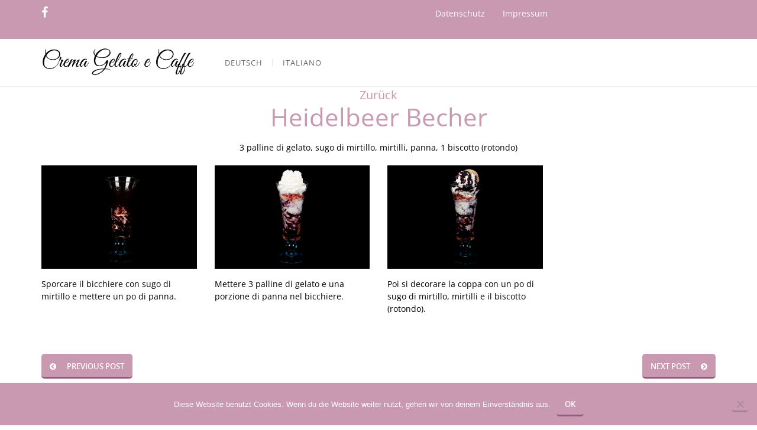

--- FILE ---
content_type: text/html; charset=UTF-8
request_url: https://cremagelatoecaffe.de/rezepte/heidelbeer-becher-2/
body_size: 21115
content:
<!DOCTYPE html>
<html lang="it-IT">
<head>
	<meta content="IE=edge,chrome=1" http-equiv="X-UA-Compatible">
	<meta http-equiv="Content-Type" content="text/html; charset=utf-8"/>
    <meta name="viewport" content="width=device-width, initial-scale=1.0, minimum-scale=1">
		<style>h3,h4 {letter-spacing:0}</style>	<style type="text/css">
    /* =========================================================
        Reset Body
    ========================================================= */
    body.csbody {
        color: #888;
        font-size: 14px;
    }
    #header-top .shopping_cart_dropdown,
    #header-top .shopping_cart_dropdown a {
        color: #888 !important;
    }
            .csbody:not(.home) #primary {
            padding: 0px 0px 0px 0px;
        }
            .csbody a {
        color: #c899b1;
    }
    .csbody a:hover, .csbody a:focus {
        color: #915d78;
    }
    .csbody a.read-more-link, .csbody th a {
        color: #915d78;
    }
    .csbody a.read-more-link:hover, .csbody th a:hover {
        color: #c899b1 !important;
    }
    .color-primary,
    .fc-toolbar .fc-left button:hover,
    .fc-toolbar .fc-right button:hover {
        color: #c899b1;
    }
    .cs-introlist .cs-introlist-image:hover .cs-introlist-title h3, .widget-cart-sidebar .cms-close {
        background: #c899b1;
    }
    /* =========================================================
        End Reset Body
    ========================================================= */
    /* =========================================================
        Start Typo
    ========================================================= */
    body h1 {
       font-size: 96px;
       color: #c899b1;
    }
    body h2 {
       font-size: 32px;
       color: #333333;
    }
    body h3  {
        font-size: 20px;
        color: #333333;
    }
    body h4 {
       font-size: 18px;
       color: #333333;
    }
    body h5 {
       font-size: 12px;
       color: #333333;
    }
    body h6 {
       font-size: 11px;
       color: #333333;
    }
    .page-title{
        color: #fff;
        font-size: 68px;
    }
    .page-title-style .page-title {
        color: ;
    }
    .cs-breadcrumbs, .cs-breadcrumbs a {
        color: #ffffff !important;
    }
    .page-title-style .cs-breadcrumbs, .page-title-style .cs-breadcrumbs a {
        color:  !important;
    }
    .cs-breadcrumbs a:hover, a.woocommerce-product-title:hover {
        color: #c899b1; !important;
    }
    .title-unblemished h3:before {
        background: #333333;
    }
    /* =========================================================
        End Typo
    ========================================================= */
    /* =========================================================
        Start Header
    ========================================================= */
    /* Header Color Option */
    #header-top {
        background: #c899b1 !important;
        color: #fff !important;
    }
    #header-top a {
        color: #fff !important;
    }
    #header-top a:hover {
        color: #fff !important;
    }
    #header-sticky, #sticky-nav-wrap .main-menu > li.menu-item-has-children > a:after {
        background-color: rgba(255, 255, 255, 1);
    }
    .sticky-header.fixed .cshero-logo img,
    .csbody #cs-header-custom-bottom.fixed-top .cs-logo img {
        height: 35px !important;
    }
    /*** Logo ***/
    .header-wrapper .logo a {
        padding: 15px 0;
    }
    #cshero-header .logo a img {
        max-height: 50px;
    }
    .menu-pages .menu > ul > li > a {
        line-height: 80px;
    }
    #cs-header-custom-bottom {
        height: 80px;
    }
    /*** End logo ***/
    /*** Start Main Menu ***/

        .main-menu > li:not(.menu-item-has-children):hover > a:before,
    .menu-pages .menu > ul > li:hover > a:before,
    .main-menu > li.current-menu-item > a:before,
    .main-menu > li.current-menu-parent > a:before,
    .main-menu > li.current_page_item > a:before,
    .main-menu > li.current-menu-ancestor > a:before
     {
        border-color: transparent transparent #c899b1;
        bottom: 21px;
    }
    .main-menu > li.menu-item-has-children:hover > a:before {
        border-color: #c899b1 transparent transparent;
        bottom: 21px;
    }
    .main-menu > li:not(.menu-item-has-children):hover > a:after,
    .menu-pages .menu > ul > li >:hover a:after,
    .main-menu > li.current-menu-item > a:after,
    .main-menu > li.current-menu-parent > a:after,
    .main-menu > li.current_page_item > a:after,
    .main-menu > li.current-menu-ancestor > a:after {
        background: #c899b1;
        bottom: 19px;
    }
    .main-menu > li.current-menu-item.menu-item-has-children > a:after,
    .main-menu > li.current-menu-parent.menu-item-has-children > a:after {
        background: #c899b1 !important;
        bottom: 19px;
    }
            #sticky-nav-wrap .main-menu > li:not(.menu-item-has-children):hover > a:before,
    #sticky-nav-wrap .main-menu > li.current-menu-item > a:before,
    #sticky-nav-wrap .main-menu > li.current-menu-parent > a:before,
    #sticky-nav-wrap .main-menu > li.current-menu-ancestor > a:before,
    #sticky-nav-wrap .main-menu > li.current_page_item > a:before,
    #cs-header-custom-bottom.fixed-top .main-menu > li:not(.menu-item-has-children):hover > a:before,
    #cs-header-custom-bottom.fixed-top .main-menu > li.current-menu-item > a:before,
    #cs-header-custom-bottom.fixed-top .main-menu > li.current-menu-parent > a:before,
    #cs-header-custom-bottom.fixed-top .main-menu > li.current_page_item > a:before,
    #cs-header-custom-bottom.fixed-top .main-menu > li.current-menu-ancestor > a:before {
        border-color: transparent transparent #c899b1;
        bottom: 8.5px;
    }
    #sticky-nav-wrap .main-menu > li.menu-item-has-children:hover > a:before,
    #cs-header-custom-bottom.fixed-top .main-menu > li.menu-item-has-children:hover > a:before {
        border-color: #c899b1 transparent transparent;
        bottom: 8.5px;
    }
    #sticky-nav-wrap .main-menu > li:not(.menu-item-has-children):hover > a:after,
    #sticky-nav-wrap .main-menu > li.current-menu-item > a:after,
    #sticky-nav-wrap .main-menu > li.current-menu-parent > a:after,
    #sticky-nav-wrap .main-menu > li.current-menu-ancestor > a:after,
    #sticky-nav-wrap .main-menu > li.current_page_item > a:after,
    #cs-header-custom-bottom.fixed-top .main-menu > li:not(.menu-item-has-children):hover > a:after,
    #cs-header-custom-bottom.fixed-top .main-menu > li.current-menu-item > a:after,
    #cs-header-custom-bottom.fixed-top .main-menu > li.current-menu-parent > a:after,
    #cs-header-custom-bottom.fixed-top .main-menu > li.current-menu-ancestor > a:after,
    #cs-header-custom-bottom.fixed-top .main-menu > li.current_page_item > a:after {
        background: #c899b1;
        bottom: 6.5px;
        top: inherit;
    }
            .cshero-menu-dropdown > ul > li > a, .header-btn > a {
        text-transform: uppercase;
    }
        .cshero-menu-dropdown > ul > li > a, .header-btn > a,
    .menu-pages .menu > ul > li > a {
        padding: 0 17px !important;
        font-size: 13px;
        letter-spacing:  !important;
    }
    .cshero-menu-dropdown > ul > li.menu-item-has-children:hover,
    .menu-pages .menu > ul > li.menu-item-has-children:hover {
        background: #f5f5f5;
    }
    .cshero-menu-dropdown > ul > li:after,
    .menu-pages .menu > ul > li > a:after {
        height: 13px;
    }

    .btn-navbar.navbar-toggle i:before {
        font-size: 13px;
    }
    .main-menu-left ul ul li a{
        color: #999 !important;
    }
    .main-menu-left ul ul li a:hover{
        color: #999 !important;
    }
        .cshero-menu-dropdown > ul > li.mega-menu-item > ul > li > ul > li ul {
      border-left: 3px solid #c899b1;
    }
        .main-menu-content, .main-menu > li.menu-item-has-children > a:after,
    .main-menu > li.current_page_item.menu-item-has-children:before,
    .main-menu > li.current-menu-item.menu-item-has-children:before {
        background: #FFFFFF !important;
    }

            ul.main-menu > li > a, #sticky-nav-wrap ul > li > a,
    .menu-pages .menu > ul > li > a,
    .btn-navbar.navbar-toggle i:before, .header-btn > a {
        color: #656565;
    }
    
        .main-menu > li:hover > a,
    .header-btn > a:hover, 
    .menu-pages .menu > ul > li:hover > a,
    .main-menu > li.current-menu-item > a,
    .main-menu > li.current-menu-ancestor > a,
    .main-menu > li.current-menu-parent > a,
    .main-menu > li.current_page_item > a,
    ul.sub-menu > li.current_page_item > a,
    .btn-navbar.navbar-toggle:hover i:before {
        color: #c899b1;
    }
    .main-menu > li.menu-item-has-children > a:hover,
    .menu-pages .menu > ul > li.menu-item-has-children > a:hover,
    .main-menu > li.current-menu-item.menu-item-has-children > a,
    .main-menu > li.current-menu-parent.menu-item-has-children > a,
    .main-menu > li.current_page_item.menu-item-has-children > a {
        border-bottom: none;
    }
    .main-menu > li > a:hover:before,
    .menu-pages .menu > ul > li > a:hover:before,
    .main-menu > li.current-menu-item > a:before,
    .main-menu > li.current-menu-parent > a:before,
    .main-menu > li.current_page_item > a:before {
      border-color: transparent transparent #c899b1;
    }
            .cshero-menu-dropdown > ul > li ul li,
    .cshero-menu-dropdown > ul > li.mega-menu-item > ul {
        background-color: #f5f5f5;
    }
    .cshero-menu-dropdown > ul > li > ul.mega-bg-image,
    .cshero-menu-dropdown > ul > li > ul.mega-bg-image ul {
        background-color: transparent;
    }
            .cshero-menu-dropdown > ul > li > ul li:hover,
    .cshero-menu-dropdown > ul > li.mega-menu-item > ul > li > ul > li ul {
        background-color: #f5f5f5;
    }
    .cshero-menu-dropdown > ul > li > ul.mega-bg-image li:hover {
        /*background-color: transparent;*/
    }
            .cshero-menu-dropdown ul ul li a {
        color: #999;
        font-size: 13px;
    }
            .cshero-menu-dropdown li.nomega-menu-item ul li {
        border-bottom: none;
    }
    .cshero-menu-dropdown li.mega-menu-item ul li {
        /*border-bottom: 1px dashed #eeeeee;*/
        border-bottom: none;
    }
        .cshero-menu-dropdown li.nomega-menu-item ul li a {
        border-bottom: 1px solid #eeeeee;
    }
    .cshero-menu-dropdown > ul > li.mega-menu-item > ul.colimdi > li > a {
        color: #915d78;
    }
    .cshero-menu-dropdown > ul > li ul li a:before {
      border-color: transparent transparent transparent #c899b1;
    }

    /*** End Main Menu ***/
    /*** Start Main Menu Sticky ***/
    .sticky-header-left .main-menu-left ul ul li a{
        color: #999 !important;
    }
    .sticky-header.fixed .cshero-menu-dropdown > ul > li > a,
    .sticky-header.fixed .menu-pages .menu > ul > li > a,
    .csbody #cs-header-custom-bottom.fixed-top .main-menu > li > a,
    #cs-header-custom-bottom.fixed-top {
        height: 55px;
        line-height: 55px;
    }
    .csbody #cs-header-custom-bottom.fixed-top .cs-logo a {
        line-height: 55px !important;
        padding: 0 !important;
    }
    #sticky-nav-wrap ul > li.current-menu-item > a,
    #sticky-nav-wrap ul > li.current_page_item > a,
    #sticky-nav-wrap ul > li:hover > a {
        color: #c899b1 !important;
    }
    #sticky-nav-wrap ul > li.menu-item-has-children:hover {
        background: #f5f5f5;
    }
    #sticky-nav-wrap ul > li > a {
        color: #656565 ;
    }
    .sticky-menu .cshero-menu-dropdown ul ul li:hover,
    .sticky-menu .cshero-menu-dropdown > ul > li.mega-menu-item > ul > li > ul > li ul {
        background-color: #f5f5f5 !important;
    }
    .sticky-menu .cshero-menu-dropdown li.nomega-menu-item ul li {
        border-bottom: none;
    }
    .sticky-menu .cshero-menu-dropdown ul ul li a {
        color: #999;
    }
    /*** End Main Menu Sticky ***/
    /***** Mega Menu ****/
    .cshero-menu-dropdown > ul > li ul {
        border-bottom: 5px solid #c899b1;
    }
    #cs-header-custom-bottom.menu-up .cshero-menu-dropdown > ul > li ul {
        border-bottom: none;
        border-top: 5px solid #c899b1;
    }
    .cs_mega_menu li.mega-menu-item > ul {
        border-bottom: 9px solid #c899b1;
    }
    #wp-consilium.meny-top .control .cs_close {
        border-bottom: 1px solid #c899b1;
    }
    /* =========================================================
        End Header
    =========================================================*/

    /* =========================================================
        Start Primary
    =========================================================*/
        .content-area form {
        background-color: #ffffff;
    }
            .content-area form {
        color: #333;
    }
            .content-area form {
        border-color: #d2d2d2;
    }
        /* Content Area */
    .content-area {
        background: #ffffff !important;
        padding: 0px 0px 0px 0px !important;
        margin:  !important;
    }
    /* =========================================================
        End Primary
    =========================================================*/
    /* =========================================================
        Blog Post
    =========================================================*/
    .cs-blog-info, .cs-image-parallax.box-primary .cs-box, .mfp-wrap .mfp-figure .mfp-close {
        background: #c899b1;
    }
    .cs-blog-title h3, .cs-blog-info li a:hover {
        color: #c899b1;
    }
    .tag-sticky .cs-blog .cs-blog-header .cs-blog-thumbnail:before,
    .sticky .cs-blog .cs-blog-header .cs-blog-thumbnail:before {
        border-color: #c899b1 transparent transparent #c899b1;
    }
    .rtl .tag-sticky .cs-blog .cs-blog-header .cs-blog-thumbnail:before,
    .rtl .sticky .cs-blog .cs-blog-header .cs-blog-thumbnail:before {
        border-color: #c899b1 #c899b1 transparent transparent;
    }
    .rtl .cs-blog .cs-blog-info li + li {
        border-left: none;
        border-right: 1px solid #915d78;
    }
    /* =========================================================
        End Blog Post
    =========================================================*/
    /* =========================================================
        Start Title and Module
    =========================================================*/
    .title-preset2 h3 {
        color: #915d78;
    }
    .title-preset1 h3, .title-style-colorprimary-retro h3,
    .title-style-colorprimary-retro2 h3,
    .single-product #content .related.products > h2  {
        color: #c899b1 !important;
    }
    /* =========================================================
        End Title Module
    =========================================================*/
    /* ==========================================================================
    Start Sidebar Styles
    ========================================================================== */
    h3.comments-title span, .cs-menuFood .cs-menuFood-header h3.cs-post-title a,
    #primary-sidebar .wg-title .title-line, h3.comment-reply-title span,
    .cs-menuFood.cs-menuFood-images .cs-menuFood-header h3.cs-post-title {
        border-bottom: 2px solid #c899b1;
    }
    /* ==========================================================================
    End Sidebar Styles
    ========================================================================== */

    /* =========================================================
        Start Page Inner Primary
    =========================================================*/
    article.team, .single-portfolio .cs-portfolio-meta, .cs-pricing .cs-pricing-item h3.cs-pricing-title{
        background: #915d78;
    }

    /* =========================================================
        End Page Inner Primary
    =========================================================*/
    /**** RGBA ****/
    .cs-portfolio .cs-portfolio-item:hover .cs-portfolio-details,
    .cs-portfolio.cs-portfolio-style3 .cs-mainpage:hover:before {
        background: rgba(200, 153, 177, 0.8);
    }
    .cs-recent-post.style-3 .cs-recent-post-title a {
       background: rgba(145, 93, 120, 0.6);
    }
    .wpb_row.vc_row-fluid.bg-overlay-preset:before {
        background: rgba(145, 93, 120, 0.9);
    }
    /**** End RGBA ****/
    /* =========================================================
        Start Button Style
    =========================================================*/
    .csbody  button, .csbody .button, .csbody .btn,
    .csbody input[type="submit"],
    .csbody #submit,
    .csbody .added_to_cart,
    a.comment-reply-link,
    .csbody.woocommerce #respond input#submit.alt, 
    .csbody.woocommerce a.button.alt, 
    .csbody.woocommerce button.button.alt, 
    .csbody.woocommerce input.button.alt,
    .csbody.woocommerce button,
    .csbody.woocommerce a.wc-forward,
    .csbody.woocommerce .button,
    .csbody.woocommerce .submit,
    .woocommerce-page #wrapper .button,
    .woocommerce-page #wrapper button,
    .woocommerce-page #wrapper input[type="submit"],
    .woocommerce-page #wrapper .button.alt,
    .woocommerce-page #wrapper button.alt,
    .woocommerce-page #wrapper .button.alt.disabled,
    .woocommerce-page #wrapper button.alt.disabled,
    .woocommerce-page #wrapper a.button,
    .woocommerce-page #wrapper #respond input#submit,
    .woocommerce-page #wrapper input.button:disabled,
    .woocommerce-page #wrapper input.button.disabled,
    .woocommerce-page #wrapper input.button[disabled]:disabled,
    .wpb_wrapper .woocommerce .products .product .button {
                    background-color: #c899b1;
                            color: #fff;
                            border-color: #915d78;
                            border-width: 3px;
                            border-style: solid;
                            border-radius: 5px;
            -webkit-border-radius: 5px;
            -moz-border-radius: 5px;
            -ms-border-radius: 5px;
            -o-border-radius: 5px;
                            border-top: none!important;
                            border-left: none!important;
                                    border-right: none!important;
                                    padding: 12px 14px 9px 14px;
                            font-size: 13px;
                    }
    .csbody .btn:hover,
    .csbody .btn:focus,
    .csbody .button:hover,
    .csbody button:hover,
    .csbody .button:focus,
    .csbody button:focus,
    .csbody input[type="submit"]:hover,
    .csbody input[type="submit"]:focus,
    .csbody #submit:hover,
    .csbody #submit:focus,
    .csbody .added_to_cart:hover,
    .csbody .added_to_cart:focus,
    a.comment-reply-link:hover,
    a.comment-reply-link:focus,
    .csbody.woocommerce button:hover,
    .csbody.woocommerce .button:hover,
    .csbody.woocommerce #respond input#submit.alt:hover,
    .csbody.woocommerce a.button.alt:hover,
    .csbody.woocommerce button.button.alt:hover,
    .csbody.woocommerce input.button.alt:hover,
    .csbody.woocommerce a.wc-forward:hover,
    .csbody.woocommerce .submit:hover,
    .woocommerce-page #wrapper button:hover,
    .woocommerce-page #wrapper input[type="submit"]:hover,
    .woocommerce-page #wrapper .button.alt:hover,
    .woocommerce-page #wrapper button.alt:hover,
    .woocommerce-page #wrapper .button.alt.disabled,
    .woocommerce-page #wrapper button.alt.disabled,
    .woocommerce-page #wrapper a.button:hover,
    .woocommerce-page #wrapper #respond input#submit:hover,
    .woocommerce-page #wrapper input.button:disabled:hover,
    .woocommerce-page #wrapper input.button.disabled:hover,
    .woocommerce-page #wrapper input.button[disabled]:disabled:hover,
    .wpb_wrapper .woocommerce .products .product .button {
                    background-color: #915d78;
                            color: #fff;
                            border-color: #915d78;
            }
    .csbody .btn.btn-readmore {
                    border-left: 3px solid #915d78 !important;
                border-bottom: none;
    }
    .csbody .btn.btn-readmore:hover {
        background: #c899b1;
    }
    .csbody .btn.btn-default {
        border-color: #915d78;
    }
    .csbody .btn.btn-default-alt {
        background: transparent;
        border: 2px solid #915d78 !important;
        color: #915d78;
    }
    .csbody .btn.btn-default-alt:hover,
    .csbody .btn.btn-default-alt:focus {
        color: #915d78;
        background: rgba(145, 93, 120, 0.3);
    }
    .csbody .btn.btn-primary {
        border-color: #915d78;
        background: #c899b1;
        color: #fff;
    }
    .csbody .btn.btn-primary:hover,
    .csbody .btn.btn-primary:focus {
        border-color: #915d78;
        background: #915d78;
        color: #fff;
    }
    .csbody .btn-primary-alt, .csbody input[type="submit"].btn-primary-alt {
        background: transparent;
        border: 2px solid #915d78 !important;
        color: #915d78;
    }
    .csbody .btn-primary-alt:hover,
    .csbody .btn-primary-alt:focus,
    .csbody .btn-primary-alt-style2:hover,
    .csbody .btn-primary-alt-style2:focus {
        color: #915d78!important;
        background: rgba(145, 93, 120, 0.3)!important;
    }
    .csbody .btn.btn-trans:hover,
    .csbody .btn.btn-trans:focus {
        background: rgba(200, 153, 177, 0.3);
    }
    .csbody .btn.btn-trans:hover,
    .csbody .btn.btn-trans:focus,
    .csbody .cs-latest-twitter .bx-controls-direction a:hover {
        background: #c899b1;
    }
    /* =========================================================
        End Button Style
    =========================================================*/
    /* =========================================================
        Start Short Code
    =========================================================*/
    /*** High light ***/
    .cs-highlight-style-1 {
         background: #c899b1;
    }
    .cs-highlight-style-2 {
        background: #915d78;
    }
    /**** Drop Caps ****/
    .cs-carousel-post-read-more a,
    .readmore.main-color {
        color: #915d78 !important;
    }
    .readmore.main-color:hover {
        color: #c899b1 !important;
    }
    /* ==========================================================================
      Start Comment
    ========================================================================== */
    #comments .comment-list .comment-meta a,
    .cs-navigation .page-numbers {
        color: #888;
    }
    .widget_categories ul li.cat-item a,
    .widget_nav_menu ul li a,
    .widget_meta ul li a,
    .widget_archive ul li a,
    .widget_meta ul li a,
    .widget_calendar #wp-calendar tbody td a,
    .widget_pages ul li a,
    .cs-recent-post-v1 ul li a, 
    .widget_recent_comments ul li a, 
    .primary-sidebar .widget_recent_entries ul li a {
        color: #888;
    }
    .widget_calendar #wp-calendar tbody td:hover,
    .widget_meta ul li a:hover,
    .widget_categories ul li a:hover,
    .cs-recent-post-v1 ul li a:hover, 
    .widget_recent_comments ul li a:hover, 
    .primary-sidebar .widget_recent_entries ul li a:hover {
        color: #c899b1;
    }
    .widget_calendar #wp-calendar tbody td.pad {
        background: transparent;
    }
    /** update category woo **/
    /* ==========================================================================
      End Comment
    ========================================================================== */
    /* ==========================================================================
      Block Quotes
    ========================================================================== */
    blockquote {
        border-left: 3px solid #c899b1 !important;
    }
    .rtl blockquote {
        border-left: none;
        border-right: 3px solid #c899b1;
    }
    .cs-quote-style-1:before, .cs-quote-style-3:before,
    .cs-quote-style-1:after, .cs-quote-style-3:after {
        color: #c899b1;
    }
    .cs-quote-style-3, .cs-quote-style-2 {
        border-left: 10px solid #c899b1;
    }
    .rtl .cs-quote-style-3, .rtl .cs-quote-style-2 {
        border-left: none;
        border-right: 10px solid #c899b1;
    }
    /* =========================================================
        End Short Code
    =========================================================*/

    /*Start All Style Widget WP*/
    .tagcloud a:hover {
        background: #c899b1;;
    }
    .primary-sidebar [class*="widget_"],
    .primary-sidebar [class^="widget_"],
    .primary-sidebar .widget {
        border-bottom: 4px solid #c899b1;
     }
    /*End All Style Widget WP*/

    .cs-blog-header h3.cs-blog-title a:hover, .cs-blog .cs-blog-info li,
    .cs-team-content .cs-team-social a:hover i, .connect-width li a:hover i,
    a.twitter_time, .cs-latest-twitter .cs-desc a,
    .title-preset2 h3.ww-title, .title-preset2 h3.cs-title {
        color: #915d78 !important;
    }
    .cs-carousel-style-3 .cs-carousel-post-icon:hover:before {
        background: #915d78 !important;
    }
    /* =========================================================
        Start Reset Input
    =========================================================*/
    input[type='text']:active,
    input[type='text']:focus,
    input[type="password"]:active,
    input[type="password"]:focus,
    input[type="datetime"]:active,
    input[type="datetime"]:focus,
    input[type="datetime-local"]:active,
    input[type="datetime-local"]:focus,
    input[type="date"]:active,
    input[type="date"]:focus,
    input[type="month"]:active,
    input[type="month"]:focus,
    input[type="time"]:active,
    input[type="time"]:focus,
    input[type="week"]:active,
    input[type="week"]:focus,
    input[type="number"]:active,
    input[type="number"]:focus,
    input[type="email"]:active,
    input[type="email"]:focus,
    input[type="url"]:active,
    input[type="url"]:focus,
    input[type="search"]:active,
    input[type="search"]:focus,
    input[type="tel"]:active,
    input[type="tel"]:focus,
    input[type="color"]:active,
    input[type="color"]:focus,
    textarea:focus {
        border: 1px solid #c899b1 !important;
    }
    .navbar-toggle, .cs-team .cs-team-featured-img:hover .circle-border {
        border: 1px solid #915d78 !important;
    }
    .wpb_tabs li.ui-tabs-active a.ui-tabs-anchor {
        border: 1px solid #c899b1 !important;
    }
    .tagcloud a:hover,
    .post .cs-post-meta, .post .cs-post-header .date-type .date-box,
    .cs-carousel-container .cs-carousel-header .cs-carousel-post-date,
    .cs-carousel-style-2 .cs-carousel-post-icon,
    .cs-carousel-style-2.cs-carousel-style-3 .cs-carousel-post-icon:before, .bg-preset,
    .cs-carousel .carousel-control, .box-2, #cs_portfolio_filters ul li:hover a,
    #cs_portfolio_filters ul li.active a, .gallery-filters a:hover, .gallery-filters a.active,
    ul.cs_list_circle li:before, ul.cs_list_circleNumber li:before,
    .cs-pricing .cs-pricing-item .cs-pricing-button:hover a,
    .cs-blog .mejs-controls .mejs-time-rail .mejs-time-current, ins,
    .cs-blog .mejs-controls .mejs-horizontal-volume-slider .mejs-horizontal-volume-current,
    .cs-navigation .page-numbers:hover, .cs-navigation .page-numbers.current,
   .cs-portfolio.cs-portfolio-style2 .cs-portfolio-header:hover .cs-portfolio-meta,
    .cs-recent-post.style-3 .cs-title, .title-line-bottom .wpb_wrapper > h3:before,
    .cs-carousel-events-date, .cs-carousel-style-3 .cs-carousel-post-icon:before,
    .cs-latestEvents .cs-eventHeader:before, .cs-transformEvents .cs-eventHeader:before,
    .cs-latestEvents .cs-eventHeader:after, .cs-transformEvents .cs-eventHeader:after,
    .cs-latestEvents .cs-eventHeader, .cs-transformEvents .cs-eventHeader,
    input[type="radio"] + span:after, .cs-blog .date-box,
    .csbody .xdsoft_datetimepicker .xdsoft_calendar td:hover,
    .csbody .xdsoft_datetimepicker .xdsoft_timepicker .xdsoft_time_box > div > div:hover,
    .modal-header .close span:hover,
    .xdsoft_datetimepicker .xdsoft_calendar td.xdsoft_default, .xdsoft_datetimepicker .xdsoft_calendar td.xdsoft_current,
    .xdsoft_datetimepicker .xdsoft_timepicker .xdsoft_time_box > div > div.xdsoft_current, .cs-contact-social li:hover i  {
        background: #c899b1 !important;
    }
    .cs-transformEvents:hover .cs-eventHeader:before,
    .cs-transformEvents:hover .cs-eventHeader:after,
    .cs-transformEvents:hover .cs-eventHeader {
        background: #915d78 !important;
    }
    .cs-blog .mejs-controls .mejs-time-rail .mejs-time-loaded,
    .cs-blog .mejs-controls .mejs-time-rail .mejs-time-total,
    .cs-blog .mejs-controls .mejs-horizontal-volume-slider .mejs-horizontal-volume-total {
        background: #915d78;
    }
    .sh-list-comment .post-holder a:hover,
    .post .cs-post-header .cs-post-title a:hover,
    .cs-breadcrumbs ul.breadcrumbs li a:hover,
    .logo-text strong:nth-child(1),
    #cs_portfolio_filters ul li.active a,
    .cs-carousel-body .cs-carousel-post-title h2.entry-title a:hover,
    .cs-carousel-post .cs-nav a:hover:before,
    .cs-carousel-events .cs-nav a:hover:before,
    .cs-carousel-container .cs-carousel-details a i,
    #footer-bottom ul.menu li a:hover, #footer-bottom ul.obtheme_mega_menu li a:hover,
    ul.cs_list_number li:before,
    .back-to-demo a:hover, .back-to-demo a:focus,
    .cs-portfolio-item .cs-portfolio-details .cs-portfolio-meta h3, .cs-portfolio-item .cs-portfolio-list-details li a:hover,
    .single-portfolio .cs-portfolio-item h5.title-pt, .cs-nav li a:hover:before,
    .tools-menu i, .back-to-demo i, .tools-menu:hover, .back-to-demo:hover
    .header-v7 #header-top h3.wg-title, .cs-eventCount-content #event_countdown span:nth-child(1),
    input[type="checkbox"] + span:after, .cs-blog .cs-blog-quote .icon-left:before,
    .cs-blog .cs-blog-quote .icon-right:after, .cs-menuFood.cs-menuFood-images.layout2 .price-food span  {
        color: #c899b1 !important;
    }
    .single-portfolio .cs-portfolio-item .cs-portfolio-list-details li h5,
    h1.entry-title, h3.wg-title, .cs-title,
    .comment-body .fn, span.star, span.Selectoptions:after,
    .cs-blog-media .carousel-control.left:hover,
    .cs-blog-media .carousel-control.right:hover,
    .single-team .cs-item-team .cs-team-social li:hover a,
    blockquote > p:before, blockquote > p:after,
    .meny-top .meny-sidebar .cs_close:before,
    .meny-top .meny-sidebar .cs_close:hover:after,
    .cs-carousel-event-style1 .cs-event-meta .cs-event-time i,
    .cs-carousel-style-3 .cs-carousel-header-feature h3,
    .cs-blog .cs-blog-header .cs-blog-title a:hover,
    .cs-menuFood .cs-menuFood-header h3.cs-post-title a:hover, .color-primary,
    .rev_slider .tp-leftarrow.custom:before,
    #wrapper .woocommerce .woocommerce-info:before, #wrapper .woocommerce-page .woocommerce-info:before,
    .rev_slider .tp-rightarrow.custom:before, .header-wrapper .header-v3 .cshero-dropdown > li:hover > a, .header-wrapper .header-v3 .cshero-dropdown > li.current-menu-item > a, .header-wrapper .header-v3 .cshero-dropdown > li.current-menu-parent > a {
        color: #c899b1;
    }
    .cs-blog .mejs-container .mejs-controls .mejs-time span,
    .cs-navigation .prev.page-numbers:before,
    .cs-navigation .next.page-numbers:after,
    .tweets-container ul li:before,
    .cs-team .cs-title,
    .cs-team.cs-team-style-1 .cs-team-title a {
        color: #915d78;
    }
    .cs-testimonial .cs-testimonial-header h3.cs-title {
        color: #915d78 !important;
    }
    #primary .woocommerce-message, .woocommerce-page .woocommerce-message, #primary .woocommerce-info, .woocommerce-page .woocommerce-info {
        border-color: #c899b1 !important;
    }
    /* =========================================================
        Start Reset Input
    =========================================================*/
    /* ==========================================================================
    Start carousel latest work style1
    ========================================================================== */
    .title-line .ww-title .line, .title-line .wg-title span,
    .cs-carousel-post h3.cs-title span.line,
    .cs-carousel-portfolio h3.cs-title span.line,
    .cs-title .line {
        -webkit-box-shadow: 0 1px 0 #c899b1;
           -moz-box-shadow: 0 1px 0 #c899b1;
            -ms-box-shadow: 0 1px 0 #c899b1;
             -o-box-shadow: 0 1px 0 #c899b1;
                box-shadow: 0 1px 0 #c899b1;
    }
    .cs-carousel-post .cs-carousel-header:hover:before,
    .cs-carousel-portfolio .cs-carousel-header:hover:before {
        background: rgba(200, 153, 177, 0.7);
    }
    .cs-carousel-post .cs-carousel-body h3.cs-carousel-title a,
    .cs-carousel-post.cs-carousel-post-default2 h3.cs-carousel-title a,
    .cs-carousel-post .cs-header .cs-title,
    .cs-carousel-portfolio .cs-carousel-body h3.cs-carousel-title a,
    .cs-carousel-portfolio.cs-carousel-post-default2 h3.cs-carousel-title a,
    .cs-carousel-portfolio .cs-header .cs-title, .search .page-header .page-title,
    .error404 .page-header .page-title {
        color: #915d78;
    }
    .cs-carousel-post.cs-carousel-post-default2.cs-style-retro h3.cs-carousel-title a,
    .tp-leftarrow .tp-arr-allwrapper:before, .tp-rightarrow .tp-arr-allwrapper:before,
    .sub-menu {
        color: #c899b1;
    }
    ul.product-categories li a:hover {
        color: #c899b1;
    }
    /* ==========================================================================
    End carousel latest work style1
    ========================================================================== */
    /* =========================================================
      Portfolio Details
    =========================================================*/
    .single-portfolio .cs-portfolio-item .cs-portfolio-details .cs-portfolio-meta ul.cs-social i:hover,
    .cs-social li a:hover i,  {
        color: #915d78;
    }
    /* =========================================================
      Menu Food
    =========================================================*/

    /* =========================================================
        Start Footer
    =========================================================*/
    #footer-top {
        background-color: #f5f5f5;
        color: #999999;
    }
    #footer-top h3.wg-title {
        color: #333333 !important;
    }
    #footer-top a {
        color: #999999 !important;
    }
    #footer-top a:hover {
        color: #c899b1 !important;
    }

    #footer-bottom {
        background-color: #222222;
        color: #888888;
    }
    #footer-bottom h3.wg-title {
        color:  !important;
    }
    #footer-bottom a {
        color: #888888 !important;
    }
    #footer-bottom a:hover {
        color: #c899b1 !important;
    }

        #footer-top {
        padding: 40px 0px;
        margin: 0px;
    }
            #footer-bottom {
        padding: 14px 0;
        margin: 0;
    }
        /* =========================================================
        End Footer Top
    =========================================================*/

    /* ==========================================================================
      Start Carousel For NUVO
    ========================================================================== */
    .cs-carousel-container .cs-carousel-details .cs-zoom-images a,
    .cs-carousel-container .cs-carousel-details .cs-read-more a {
        border: 1px solid #c899b1;
    }
    .cs-carousel-container .cs-carousel-details .cs-zoom-images a:hover,
    .cs-carousel-container .cs-carousel-details .cs-read-more a:hover {
        background: #c899b1;
    }
    .cs-menuFood-footer .feature-icon span {
        border-color: transparent transparent #c899b1 #c899b1;
    }
    .rtl .cs-menuFood-footer .feature-icon span {
        border-color: transparent #c899b1 #c899b1 transparent;
    }
    #header-top .shopping_cart_dropdown {
        border-bottom: 5px solid #c899b1;
    }
    .widget_price_filter .price_slider_wrapper .button {
        border: 2px solid #c899b1 !important;
        color: #c899b1 !important;
    }
    .widget_price_filter .price_slider_wrapper .button:hover {
        background: rgba(200, 153, 177, 0.3) !important;
    }
    .woocommerce .widget_price_filter .ui-slider .ui-slider-handle,
    .woocommerce-page .widget_price_filter .ui-slider .ui-slider-handle,
    .woocommerce .widget_price_filter .ui-slider .ui-slider-range,
    .woocommerce-page .widget_price_filter .ui-slider .ui-slider-range,
    .cs-shopcarousel-style-1-shop .add_to_cart_button:hover {
        background: #c899b1 !important;
    }
    /* ==========================================================================
      End Carousel For NUVO
    ========================================================================== */
    .csbody .picker__day--today::before {
        border-top: 0.5em solid #c899b1;
    }
    .csbody .picker__day--selected, .picker__day--selected:hover, 
    .csbody .picker--focused .picker__day--selected {
        background: #c899b1 !important;
    }
    .csbody .picker__day--highlighted {
        border-color: #c899b1;
    }
    .csbody .picker__day--infocus:hover, .csbody .picker__day--outfocus:hover {
        background: rgba(200, 153, 177, 0.8) !important;
    }
</style>
<!--End Preset -->	<title>Heidelbeer Becher &#8211; Crema Gelato e Caffe</title>
<meta name='robots' content='max-image-preview:large' />
<link rel="alternate" href="https://cremagelatoecaffe.de/rezepte/heidelbeer-becher/" hreflang="de" />
<link rel="alternate" href="https://cremagelatoecaffe.de/rezepte/heidelbeer-becher-2/" hreflang="it" />


<link rel="alternate" type="application/rss+xml" title="Crema Gelato e Caffe &raquo; Feed" href="https://cremagelatoecaffe.de/it/feed/" />
<link rel="alternate" type="application/rss+xml" title="Crema Gelato e Caffe &raquo; Feed dei commenti" href="https://cremagelatoecaffe.de/it/comments/feed/" />
<link rel="alternate" title="oEmbed (JSON)" type="application/json+oembed" href="https://cremagelatoecaffe.de/wp-json/oembed/1.0/embed?url=https%3A%2F%2Fcremagelatoecaffe.de%2Frezepte%2Fheidelbeer-becher-2%2F&#038;lang=it" />
<link rel="alternate" title="oEmbed (XML)" type="text/xml+oembed" href="https://cremagelatoecaffe.de/wp-json/oembed/1.0/embed?url=https%3A%2F%2Fcremagelatoecaffe.de%2Frezepte%2Fheidelbeer-becher-2%2F&#038;format=xml&#038;lang=it" />
<style id='wp-img-auto-sizes-contain-inline-css' type='text/css'>
img:is([sizes=auto i],[sizes^="auto," i]){contain-intrinsic-size:3000px 1500px}
/*# sourceURL=wp-img-auto-sizes-contain-inline-css */
</style>
<style id='wp-emoji-styles-inline-css' type='text/css'>

	img.wp-smiley, img.emoji {
		display: inline !important;
		border: none !important;
		box-shadow: none !important;
		height: 1em !important;
		width: 1em !important;
		margin: 0 0.07em !important;
		vertical-align: -0.1em !important;
		background: none !important;
		padding: 0 !important;
	}
/*# sourceURL=wp-emoji-styles-inline-css */
</style>
<link rel='stylesheet' id='wp-block-library-css' href='https://cremagelatoecaffe.de/wp-includes/css/dist/block-library/style.min.css?ver=6.9' type='text/css' media='all' />
<style id='global-styles-inline-css' type='text/css'>
:root{--wp--preset--aspect-ratio--square: 1;--wp--preset--aspect-ratio--4-3: 4/3;--wp--preset--aspect-ratio--3-4: 3/4;--wp--preset--aspect-ratio--3-2: 3/2;--wp--preset--aspect-ratio--2-3: 2/3;--wp--preset--aspect-ratio--16-9: 16/9;--wp--preset--aspect-ratio--9-16: 9/16;--wp--preset--color--black: #000000;--wp--preset--color--cyan-bluish-gray: #abb8c3;--wp--preset--color--white: #ffffff;--wp--preset--color--pale-pink: #f78da7;--wp--preset--color--vivid-red: #cf2e2e;--wp--preset--color--luminous-vivid-orange: #ff6900;--wp--preset--color--luminous-vivid-amber: #fcb900;--wp--preset--color--light-green-cyan: #7bdcb5;--wp--preset--color--vivid-green-cyan: #00d084;--wp--preset--color--pale-cyan-blue: #8ed1fc;--wp--preset--color--vivid-cyan-blue: #0693e3;--wp--preset--color--vivid-purple: #9b51e0;--wp--preset--gradient--vivid-cyan-blue-to-vivid-purple: linear-gradient(135deg,rgb(6,147,227) 0%,rgb(155,81,224) 100%);--wp--preset--gradient--light-green-cyan-to-vivid-green-cyan: linear-gradient(135deg,rgb(122,220,180) 0%,rgb(0,208,130) 100%);--wp--preset--gradient--luminous-vivid-amber-to-luminous-vivid-orange: linear-gradient(135deg,rgb(252,185,0) 0%,rgb(255,105,0) 100%);--wp--preset--gradient--luminous-vivid-orange-to-vivid-red: linear-gradient(135deg,rgb(255,105,0) 0%,rgb(207,46,46) 100%);--wp--preset--gradient--very-light-gray-to-cyan-bluish-gray: linear-gradient(135deg,rgb(238,238,238) 0%,rgb(169,184,195) 100%);--wp--preset--gradient--cool-to-warm-spectrum: linear-gradient(135deg,rgb(74,234,220) 0%,rgb(151,120,209) 20%,rgb(207,42,186) 40%,rgb(238,44,130) 60%,rgb(251,105,98) 80%,rgb(254,248,76) 100%);--wp--preset--gradient--blush-light-purple: linear-gradient(135deg,rgb(255,206,236) 0%,rgb(152,150,240) 100%);--wp--preset--gradient--blush-bordeaux: linear-gradient(135deg,rgb(254,205,165) 0%,rgb(254,45,45) 50%,rgb(107,0,62) 100%);--wp--preset--gradient--luminous-dusk: linear-gradient(135deg,rgb(255,203,112) 0%,rgb(199,81,192) 50%,rgb(65,88,208) 100%);--wp--preset--gradient--pale-ocean: linear-gradient(135deg,rgb(255,245,203) 0%,rgb(182,227,212) 50%,rgb(51,167,181) 100%);--wp--preset--gradient--electric-grass: linear-gradient(135deg,rgb(202,248,128) 0%,rgb(113,206,126) 100%);--wp--preset--gradient--midnight: linear-gradient(135deg,rgb(2,3,129) 0%,rgb(40,116,252) 100%);--wp--preset--font-size--small: 13px;--wp--preset--font-size--medium: 20px;--wp--preset--font-size--large: 36px;--wp--preset--font-size--x-large: 42px;--wp--preset--spacing--20: 0.44rem;--wp--preset--spacing--30: 0.67rem;--wp--preset--spacing--40: 1rem;--wp--preset--spacing--50: 1.5rem;--wp--preset--spacing--60: 2.25rem;--wp--preset--spacing--70: 3.38rem;--wp--preset--spacing--80: 5.06rem;--wp--preset--shadow--natural: 6px 6px 9px rgba(0, 0, 0, 0.2);--wp--preset--shadow--deep: 12px 12px 50px rgba(0, 0, 0, 0.4);--wp--preset--shadow--sharp: 6px 6px 0px rgba(0, 0, 0, 0.2);--wp--preset--shadow--outlined: 6px 6px 0px -3px rgb(255, 255, 255), 6px 6px rgb(0, 0, 0);--wp--preset--shadow--crisp: 6px 6px 0px rgb(0, 0, 0);}:where(.is-layout-flex){gap: 0.5em;}:where(.is-layout-grid){gap: 0.5em;}body .is-layout-flex{display: flex;}.is-layout-flex{flex-wrap: wrap;align-items: center;}.is-layout-flex > :is(*, div){margin: 0;}body .is-layout-grid{display: grid;}.is-layout-grid > :is(*, div){margin: 0;}:where(.wp-block-columns.is-layout-flex){gap: 2em;}:where(.wp-block-columns.is-layout-grid){gap: 2em;}:where(.wp-block-post-template.is-layout-flex){gap: 1.25em;}:where(.wp-block-post-template.is-layout-grid){gap: 1.25em;}.has-black-color{color: var(--wp--preset--color--black) !important;}.has-cyan-bluish-gray-color{color: var(--wp--preset--color--cyan-bluish-gray) !important;}.has-white-color{color: var(--wp--preset--color--white) !important;}.has-pale-pink-color{color: var(--wp--preset--color--pale-pink) !important;}.has-vivid-red-color{color: var(--wp--preset--color--vivid-red) !important;}.has-luminous-vivid-orange-color{color: var(--wp--preset--color--luminous-vivid-orange) !important;}.has-luminous-vivid-amber-color{color: var(--wp--preset--color--luminous-vivid-amber) !important;}.has-light-green-cyan-color{color: var(--wp--preset--color--light-green-cyan) !important;}.has-vivid-green-cyan-color{color: var(--wp--preset--color--vivid-green-cyan) !important;}.has-pale-cyan-blue-color{color: var(--wp--preset--color--pale-cyan-blue) !important;}.has-vivid-cyan-blue-color{color: var(--wp--preset--color--vivid-cyan-blue) !important;}.has-vivid-purple-color{color: var(--wp--preset--color--vivid-purple) !important;}.has-black-background-color{background-color: var(--wp--preset--color--black) !important;}.has-cyan-bluish-gray-background-color{background-color: var(--wp--preset--color--cyan-bluish-gray) !important;}.has-white-background-color{background-color: var(--wp--preset--color--white) !important;}.has-pale-pink-background-color{background-color: var(--wp--preset--color--pale-pink) !important;}.has-vivid-red-background-color{background-color: var(--wp--preset--color--vivid-red) !important;}.has-luminous-vivid-orange-background-color{background-color: var(--wp--preset--color--luminous-vivid-orange) !important;}.has-luminous-vivid-amber-background-color{background-color: var(--wp--preset--color--luminous-vivid-amber) !important;}.has-light-green-cyan-background-color{background-color: var(--wp--preset--color--light-green-cyan) !important;}.has-vivid-green-cyan-background-color{background-color: var(--wp--preset--color--vivid-green-cyan) !important;}.has-pale-cyan-blue-background-color{background-color: var(--wp--preset--color--pale-cyan-blue) !important;}.has-vivid-cyan-blue-background-color{background-color: var(--wp--preset--color--vivid-cyan-blue) !important;}.has-vivid-purple-background-color{background-color: var(--wp--preset--color--vivid-purple) !important;}.has-black-border-color{border-color: var(--wp--preset--color--black) !important;}.has-cyan-bluish-gray-border-color{border-color: var(--wp--preset--color--cyan-bluish-gray) !important;}.has-white-border-color{border-color: var(--wp--preset--color--white) !important;}.has-pale-pink-border-color{border-color: var(--wp--preset--color--pale-pink) !important;}.has-vivid-red-border-color{border-color: var(--wp--preset--color--vivid-red) !important;}.has-luminous-vivid-orange-border-color{border-color: var(--wp--preset--color--luminous-vivid-orange) !important;}.has-luminous-vivid-amber-border-color{border-color: var(--wp--preset--color--luminous-vivid-amber) !important;}.has-light-green-cyan-border-color{border-color: var(--wp--preset--color--light-green-cyan) !important;}.has-vivid-green-cyan-border-color{border-color: var(--wp--preset--color--vivid-green-cyan) !important;}.has-pale-cyan-blue-border-color{border-color: var(--wp--preset--color--pale-cyan-blue) !important;}.has-vivid-cyan-blue-border-color{border-color: var(--wp--preset--color--vivid-cyan-blue) !important;}.has-vivid-purple-border-color{border-color: var(--wp--preset--color--vivid-purple) !important;}.has-vivid-cyan-blue-to-vivid-purple-gradient-background{background: var(--wp--preset--gradient--vivid-cyan-blue-to-vivid-purple) !important;}.has-light-green-cyan-to-vivid-green-cyan-gradient-background{background: var(--wp--preset--gradient--light-green-cyan-to-vivid-green-cyan) !important;}.has-luminous-vivid-amber-to-luminous-vivid-orange-gradient-background{background: var(--wp--preset--gradient--luminous-vivid-amber-to-luminous-vivid-orange) !important;}.has-luminous-vivid-orange-to-vivid-red-gradient-background{background: var(--wp--preset--gradient--luminous-vivid-orange-to-vivid-red) !important;}.has-very-light-gray-to-cyan-bluish-gray-gradient-background{background: var(--wp--preset--gradient--very-light-gray-to-cyan-bluish-gray) !important;}.has-cool-to-warm-spectrum-gradient-background{background: var(--wp--preset--gradient--cool-to-warm-spectrum) !important;}.has-blush-light-purple-gradient-background{background: var(--wp--preset--gradient--blush-light-purple) !important;}.has-blush-bordeaux-gradient-background{background: var(--wp--preset--gradient--blush-bordeaux) !important;}.has-luminous-dusk-gradient-background{background: var(--wp--preset--gradient--luminous-dusk) !important;}.has-pale-ocean-gradient-background{background: var(--wp--preset--gradient--pale-ocean) !important;}.has-electric-grass-gradient-background{background: var(--wp--preset--gradient--electric-grass) !important;}.has-midnight-gradient-background{background: var(--wp--preset--gradient--midnight) !important;}.has-small-font-size{font-size: var(--wp--preset--font-size--small) !important;}.has-medium-font-size{font-size: var(--wp--preset--font-size--medium) !important;}.has-large-font-size{font-size: var(--wp--preset--font-size--large) !important;}.has-x-large-font-size{font-size: var(--wp--preset--font-size--x-large) !important;}
/*# sourceURL=global-styles-inline-css */
</style>

<style id='classic-theme-styles-inline-css' type='text/css'>
/*! This file is auto-generated */
.wp-block-button__link{color:#fff;background-color:#32373c;border-radius:9999px;box-shadow:none;text-decoration:none;padding:calc(.667em + 2px) calc(1.333em + 2px);font-size:1.125em}.wp-block-file__button{background:#32373c;color:#fff;text-decoration:none}
/*# sourceURL=/wp-includes/css/classic-themes.min.css */
</style>
<link rel='stylesheet' id='cookie-notice-front-css' href='https://cremagelatoecaffe.de/wp-content/plugins/cookie-notice/css/front.min.css?ver=2.5.11' type='text/css' media='all' />
<link rel='stylesheet' id='responsive-lightbox-prettyphoto-css' href='https://cremagelatoecaffe.de/wp-content/plugins/responsive-lightbox/assets/prettyphoto/prettyPhoto.min.css?ver=3.1.6' type='text/css' media='all' />
<link rel='stylesheet' id='rs-plugin-settings-css' href='https://cremagelatoecaffe.de/wp-content/plugins/revslider/public/assets/css/settings.css?ver=5.4.8' type='text/css' media='all' />
<style id='rs-plugin-settings-inline-css' type='text/css'>
#rs-demo-id {}
/*# sourceURL=rs-plugin-settings-inline-css */
</style>
<link rel='stylesheet' id='wpos-font-awesome-css' href='https://cremagelatoecaffe.de/wp-content/plugins/wp-testimonial-with-widget/assets/css/font-awesome.min.css?ver=3.5.6' type='text/css' media='all' />
<link rel='stylesheet' id='wpos-slick-style-css' href='https://cremagelatoecaffe.de/wp-content/plugins/wp-testimonial-with-widget/assets/css/slick.css?ver=3.5.6' type='text/css' media='all' />
<link rel='stylesheet' id='wtwp-public-css-css' href='https://cremagelatoecaffe.de/wp-content/plugins/wp-testimonial-with-widget/assets/css/wtwp-public.css?ver=3.5.6' type='text/css' media='all' />
<link rel='stylesheet' id='grw-public-main-css-css' href='https://cremagelatoecaffe.de/wp-content/plugins/widget-google-reviews/assets/css/public-main.css?ver=6.9.3' type='text/css' media='all' />
<link rel='stylesheet' id='google-body-font-family-css' href='//cremagelatoecaffe.de/wp-content/uploads/omgf/google-body-font-family/google-body-font-family.css?ver=1664455696' type='text/css' media='all' />
<link rel='stylesheet' id='magnific-popup-css' href='https://cremagelatoecaffe.de/wp-content/themes/wp_nuvo/css/magnific-popup.css?ver=1.0.0' type='text/css' media='all' />
<link rel='stylesheet' id='bootstrap-css' href='https://cremagelatoecaffe.de/wp-content/themes/wp_nuvo/css/bootstrap.min.css?ver=3.2.0' type='text/css' media='all' />
<link rel='stylesheet' id='font-awesome-css' href='https://cremagelatoecaffe.de/wp-content/themes/wp_nuvo/css/font-awesome.min.css?ver=4.1.0' type='text/css' media='all' />
<link rel='stylesheet' id='font-ionicons-css' href='https://cremagelatoecaffe.de/wp-content/themes/wp_nuvo/css/ionicons.min.css?ver=1.5.2' type='text/css' media='all' />
<link rel='stylesheet' id='animate-elements-css' href='https://cremagelatoecaffe.de/wp-content/themes/wp_nuvo/css/cs-animate-elements.css?ver=1.0.0' type='text/css' media='all' />
<link rel='stylesheet' id='style-css' href='https://cremagelatoecaffe.de/wp-content/themes/wp_nuvo/style.css?ver=1.0.0' type='text/css' media='all' />
<link rel='stylesheet' id='colorbox-css' href='https://cremagelatoecaffe.de/wp-content/themes/wp_nuvo/css/colorbox.css?ver=1.5.10' type='text/css' media='all' />
<link rel='stylesheet' id='portfolio-css-css' href='https://cremagelatoecaffe.de/wp-content/themes/wp_nuvo/framework/shortcodes/portfolio/portfolio.css?ver=1.0.0' type='text/css' media='all' />
<link rel='stylesheet' id='portfoliocarousel-consilium-css' href='https://cremagelatoecaffe.de/wp-content/themes/wp_nuvo/framework/shortcodes/portfoliocarousel/css/portfoliocarousel-consilium.css?ver=1.0.0' type='text/css' media='all' />
<link rel='stylesheet' id='widget_cart_search_scripts-css' href='https://cremagelatoecaffe.de/wp-content/themes/wp_nuvo/framework/widgets/widgets.css?ver=6.9' type='text/css' media='all' />
<link rel='stylesheet' id='dashicons-css' href='https://cremagelatoecaffe.de/wp-includes/css/dashicons.min.css?ver=6.9' type='text/css' media='all' />
<link rel='stylesheet' id='a-z-listing-css' href='https://cremagelatoecaffe.de/wp-content/plugins/a-z-listing/css/a-z-listing-default.css?ver=4.3.1' type='text/css' media='all' />
<link rel='stylesheet' id='wpgdprc-front-css-css' href='https://cremagelatoecaffe.de/wp-content/plugins/wp-gdpr-compliance/Assets/css/front.css?ver=1706603219' type='text/css' media='all' />
<style id='wpgdprc-front-css-inline-css' type='text/css'>
:root{--wp-gdpr--bar--background-color: #000000;--wp-gdpr--bar--color: #ffffff;--wp-gdpr--button--background-color: #000000;--wp-gdpr--button--background-color--darken: #000000;--wp-gdpr--button--color: #ffffff;}
/*# sourceURL=wpgdprc-front-css-inline-css */
</style>
<script type="text/javascript" id="cookie-notice-front-js-before">
/* <![CDATA[ */
var cnArgs = {"ajaxUrl":"https:\/\/cremagelatoecaffe.de\/wp-admin\/admin-ajax.php","nonce":"253fc24dfc","hideEffect":"slide","position":"bottom","onScroll":false,"onScrollOffset":100,"onClick":false,"cookieName":"cookie_notice_accepted","cookieTime":2592000,"cookieTimeRejected":2592000,"globalCookie":false,"redirection":false,"cache":true,"revokeCookies":false,"revokeCookiesOpt":"automatic"};

//# sourceURL=cookie-notice-front-js-before
/* ]]> */
</script>
<script type="text/javascript" src="https://cremagelatoecaffe.de/wp-content/plugins/cookie-notice/js/front.min.js?ver=2.5.11" id="cookie-notice-front-js"></script>
<script type="text/javascript" src="https://cremagelatoecaffe.de/wp-includes/js/jquery/jquery.min.js?ver=3.7.1" id="jquery-core-js"></script>
<script type="text/javascript" src="https://cremagelatoecaffe.de/wp-includes/js/jquery/jquery-migrate.min.js?ver=3.4.1" id="jquery-migrate-js"></script>
<script type="text/javascript" src="https://cremagelatoecaffe.de/wp-content/plugins/responsive-lightbox/assets/infinitescroll/infinite-scroll.pkgd.min.js?ver=4.0.1" id="responsive-lightbox-infinite-scroll-js"></script>
<script type="text/javascript" src="https://cremagelatoecaffe.de/wp-content/plugins/revslider/public/assets/js/jquery.themepunch.tools.min.js?ver=5.4.8" id="tp-tools-js"></script>
<script type="text/javascript" src="https://cremagelatoecaffe.de/wp-content/plugins/revslider/public/assets/js/jquery.themepunch.revolution.min.js?ver=5.4.8" id="revmin-js"></script>
<script type="text/javascript" defer="defer" src="https://cremagelatoecaffe.de/wp-content/plugins/widget-google-reviews/assets/js/public-main.js?ver=6.9.3" id="grw-public-main-js-js"></script>
<script type="text/javascript" src="https://cremagelatoecaffe.de/wp-content/themes/wp_nuvo/js/cs-smoothscroll.min.js?ver=6.9" id="smoothscroll-js"></script>
<script type="text/javascript" src="https://cremagelatoecaffe.de/wp-content/themes/wp_nuvo/js/bootstrap.min.js?ver=3.2.0" id="bootstrap-js"></script>
<script type="text/javascript" src="https://cremagelatoecaffe.de/wp-content/themes/wp_nuvo/js/cs_parallax.js?ver=1.0.0" id="parallax-js"></script>
<script type="text/javascript" src="https://cremagelatoecaffe.de/wp-content/themes/wp_nuvo/js/nice-select.min.js?ver=1.0" id="nice-select-js"></script>
<script type="text/javascript" src="https://cremagelatoecaffe.de/wp-content/themes/wp_nuvo/js/main.js?ver=1.0.0" id="main-js"></script>
<script type="text/javascript" src="https://cremagelatoecaffe.de/wp-content/themes/wp_nuvo/js/pageloading.js?ver=6.9" id="pageloading-js"></script>
<script type="text/javascript" src="https://cremagelatoecaffe.de/wp-content/themes/wp_nuvo/framework/widgets/widgets.js?ver=6.9" id="widget_cart_search_scripts-js"></script>
<script type="text/javascript" src="https://cremagelatoecaffe.de/wp-content/themes/wp_nuvo/framework/widgets/search.js?ver=6.9" id="cs-search-js"></script>
<script type="text/javascript" id="wpgdprc-front-js-js-extra">
/* <![CDATA[ */
var wpgdprcFront = {"ajaxUrl":"https://cremagelatoecaffe.de/wp-admin/admin-ajax.php","ajaxNonce":"f8abd322f2","ajaxArg":"security","pluginPrefix":"wpgdprc","blogId":"1","isMultiSite":"","locale":"it_IT","showSignUpModal":"","showFormModal":"","cookieName":"wpgdprc-consent","consentVersion":"","path":"/","prefix":"wpgdprc"};
//# sourceURL=wpgdprc-front-js-js-extra
/* ]]> */
</script>
<script type="text/javascript" src="https://cremagelatoecaffe.de/wp-content/plugins/wp-gdpr-compliance/Assets/js/front.min.js?ver=1706603219" id="wpgdprc-front-js-js"></script>
<script></script><link rel="https://api.w.org/" href="https://cremagelatoecaffe.de/wp-json/" /><link rel="alternate" title="JSON" type="application/json" href="https://cremagelatoecaffe.de/wp-json/wp/v2/rezepte/2911" /><link rel="EditURI" type="application/rsd+xml" title="RSD" href="https://cremagelatoecaffe.de/xmlrpc.php?rsd" />
<link rel="canonical" href="https://cremagelatoecaffe.de/rezepte/heidelbeer-becher-2/" />
<link rel='shortlink' href='https://cremagelatoecaffe.de/?p=2911' />
<style type="text/css" id="simple-css-output">.wpb_wrapper h4 { letter-spacing: 0;}h3.wg-title { text-transform: uppercase;}.inner-bx.rezept-bx { margin-bottom: 30px;}.r-img { /*max-width: 240px;*/ max-height: 240px;}.inner-bx.rezept-bx p { /*max-width: 200px;*/ margin: 15px 0 0 0; line-height: 1.5; color:#000;}.r-komponenten { text-align: center; color:#000; line-height: 1.5;}h1.rezept-title { text-align: center; font-family: open sans, sans-serif !important; font-size: 42px; margin: 0; line-height: 1;}.single-rezepte #footer-top { display: none;}.cs-content-header { display: none;}.cs-menuFood.cs-menuFood-images .menu-image .menu-image-meta { max-width: 275px !important; max-height: 275px; overflow: hidden; width: 275px;}div#letters { padding: 30px 0;}.price-food { font-size: 2em !important; min-width: 30%; text-align: right;}.price-food span { font-size: 1.2em !important; color: #c899b1 !important;}/*a-z list*/h2.letter-title { /*display: none;*/}.bb-bx { text-align: center; padding: 0px 0 0 0;}a.back-button { font-size: 2rem; cursor: pointer;}.eismenu-bx { font-size: 1.7rem; padding: 10px;}.eismenu-bx a { padding-right: 10px;}.memo-bx { max-width: 400px; margin: 0 auto; padding: 30px 0; min-height: 50vh;}.memo-bx ol { display: inline-block; float: none; margin: 0 auto;}.page-template-page-memos #footer-top { display: none;}h1.entry-title.text-center.memo-title { font-family: 'Open Sans', sans-serif !important;}.video-inner { display: flex; justify-content: center;}.page-template .lang-item { display: none !important;}header.cs-menuFood-header.flex-feader { display: flex; justify-content: space-between;}.l3post { margin-bottom: 5px;}.title-categoryFood { margin-bottom: 10px;}#video_uber { height: 85vh;}.cs-menuFood-content p { color: #1a1a18;}@media (max-width: 767px) {#video_uber {display: none;} .cs-menuFood.cs-menuFood-images .menu-image .menu-image-meta { max-width: 160px !important;}}.btn-navbar.navbar-toggle i:before { font-size: 25px;}a.zoom_in { cursor: zoom-in;}.img-holder { max-height: 320px; overflow: hidden;}ul.az-links li a span { font-size: 20px;}.az-letters ul.az-links li, .a-z-listing-widget .az-letters ul.az-links li, .a-z-listing-widget.widget .az-letters ul.az-links li { width: 2.7em; height: 2.7em;}</style><link type="image/x-icon" href="https://cremagelatoecaffe.de/wp-content/themes/wp_nuvo/favicon.ico" rel="shortcut icon"><style>body.csbody{background-color:#fff;  background-size:cover;  background-position:center center;  background-attachment:;  font-size:14px}#header-sticky ul.navigation > li > a,.logo-sticky a{line-height:55px}body #cshero-header{}@media (max-width:992px){.main-menu,.sticky-menu{display:none}.header-wrapper .btn-nav-mobile-menu{display:block}}.logo{text-align:center}.normal_logo{margin:0px;  padding:15px 0}.logo-sticky{text-align:left;  margin:}.logo-sticky img{padding:}.cshero-menu-dropdown > ul > li > a,.header-btn > a{height:80px;  line-height:80px}.cshero-menu-dropdown > ul > li{padding-right:0 17px}.sticky-header{background:rgba(255,255,255,1)}.sticky-header .cshero-menu-dropdown > ul > li{padding-right:}.sticky-header .cshero-logo > a,.sticky-header .cshero-menu-dropdown > ul > li > a{display:block;  line-height:55px}@media (max-width:992px) and (min-width:768px){#header-sticky{display:none}}@media (max-width:767px){#header-sticky{display:none}}#footer-top{background-color:#f5f5f5}#cs-page-title-wrapper{background-color:#f5f5f5;   background-image:url(https://demo.cmssuperheroes.com/themeforest/wp-nuvo-cafe/wp-content/themes/wp-nuvo/images/bg-page-title.jpg);   padding:50px 0;   -webkit-background-size:cover; -moz-background-size:cover; -o-background-size:cover; background-size:cover;   border-color:#fff}.page-title-style .page-title{font-size:!important}.cs-breadcrumbs,.cs-breadcrumbs a{color:#ffffff}body,.q_counter_holder span.counter,.cs-testimonial-header h3.cs-title,.cs-team .cs-header h3.cs-title,.wpb_accordion_section .wpb_accordion_header a,.q_counter_holder p.counter_text,h3.ww-title,h3.cs-title,.ww-subtitle,.cs-breadcrumbs a,.cs-breadcrumbs span,.home .ww-fancy-box.fancy-box-style-1 .ww-title-main,.cs-subtitle,.cs-desc,.logo-text,.logo-text strong:nth-child(2),.logo-text i,.cs-carousel-style-3 .cs-carousel-header-feature span,#primary-sidebar .wg-title,h3.comment-reply-title,.cs-eventCount-content h3.cs-eventCount-title{font-family:Open Sans !important}@font-face{font-family:'Novecentowide-Medium'; src:url('https://cremagelatoecaffe.de/wp-content/themes/wp_nuvo/fonts/Novecentowide-Medium.eot'); src:url('https://cremagelatoecaffe.de/wp-content/themes/wp_nuvo/fonts/Novecentowide-Medium.eot?#iefix') format('embedded-opentype'),url('https://cremagelatoecaffe.de/wp-content/themes/wp_nuvo/fonts/Novecentowide-Medium.woff') format('woff'),url('https://cremagelatoecaffe.de/wp-content/themes/wp_nuvo/fonts/Novecentowide-Medium.ttf') format('truetype'),url('https://cremagelatoecaffe.de/wp-content/themes/wp_nuvo/fonts/Novecentowide-Medium.svg#Novecentowide-Medium') format('svg'); font-weight:normal; font-style:normal}body h2,body h4,.cs-recent-post-v1 ul li a,.cs-fancy-box .cs-title-main,h3.cs-team-title,.cs-testimonial-content .cs-testimonial-title,.woocommerce-breadcrumb,.woocommerce-breadcrumb a,.product_title,cs-shopcarousel-style-1-shop h3.cs-title{font-family:Novecentowide-Medium !important}@font-face{font-family:'Novecentowide-Bold';   src:url('https://cremagelatoecaffe.de/wp-content/themes/wp_nuvo/fonts/Novecentowide-Bold.eot');   src:url('https://cremagelatoecaffe.de/wp-content/themes/wp_nuvo/fonts/Novecentowide-Bold.eot?#iefix') format('embedded-opentype'),url('https://cremagelatoecaffe.de/wp-content/themes/wp_nuvo/fonts/Novecentowide-Bold.woff') format('woff'),url('https://cremagelatoecaffe.de/wp-content/themes/wp_nuvo/fonts/Novecentowide-Bold.ttf') format('truetype'),url('https://cremagelatoecaffe.de/wp-content/themes/wp_nuvo/fonts/Novecentowide-Bold.svg#Novecentowide-Bold') format('svg');   font-weight:normal;   font-style:normal}h3.cs-pricing-title,th,th a,.widget_calendar #wp-calendar caption,.cs_separator_title h4,.meny-sidebar h3.wg-title,a.shipping-calculator-button,.cart-collaterals .cart_totals > h2,.woocommerce-billing-fields > h3,#ship-to-different-address > label,#order_review_heading{font-family:Novecentowide-Bold !important}@font-face{font-family:'OpenSans-Bold';   src:url('https://cremagelatoecaffe.de/wp-content/themes/wp_nuvo/fonts/OpenSans-Bold.eot');   src:url('https://cremagelatoecaffe.de/wp-content/themes/wp_nuvo/fonts/OpenSans-Bold.eot?#iefix') format('embedded-opentype'),url('https://cremagelatoecaffe.de/wp-content/themes/wp_nuvo/fonts/OpenSans-Bold.woff') format('woff'),url('https://cremagelatoecaffe.de/wp-content/themes/wp_nuvo/fonts/OpenSans-Bold.ttf') format('truetype'),url('https://cremagelatoecaffe.de/wp-content/themes/wp_nuvo/fonts/OpenSans-Bold.svg#OpenSans-Bold') format('svg');   font-weight:normal;   font-style:normal}body h2,body h3,body h4,a.read-more-link,h3.title-main-body,.tab-holder ul.nav li a,.cs-popular .cs-meta .date,.cs-popular .cs-details > h4,.cs-popular .cs-details .readmore,.getTouchSidebar > li i,.cs-latest-twitter a i,strong,.cs-menuFood-content .price-food span,.cs-blog-quote .cs-blog-content .cs-content-text span.author,ul.textContact li .text-upper,.cs-menuFood-footer .description-icon span,.logo-text strong:nth-child(1),.cs-carousel-container .cs-carousel-header .cs-carousel-post-date,.cs-carousel-events-header .cs-carousel-post-date,.cs-carousel-events-date,.cs-blog .date-box .date span,.widget_categories .heading + ul li.cat-item:hover > a,.widget_categories .heading + ul ul li:hover > a,.widget_meta .heading + ul > li:hover > a,.comment-body .fn,.categories_list_post .date-box .date span,.cs-booking-form label,#primary-sidebar .wg-title .title-line,h3.comment-reply-title span,.cs-blog-events .cs-blog-eventsBooking a.btn,.cs-blog-events .cs-blog-eventsDate,.widget_categories .wg-title + ul li:hover > a,.widget_meta .wg-title + ul > li:hover > a{font-family:OpenSans-Bold !important}@font-face{font-family:'OpenSans-Light';   src:url('https://cremagelatoecaffe.de/wp-content/themes/wp_nuvo/fonts/OpenSans-Light.eot');   src:url('https://cremagelatoecaffe.de/wp-content/themes/wp_nuvo/fonts/OpenSans-Light.eot?#iefix') format('embedded-opentype'),url('https://cremagelatoecaffe.de/wp-content/themes/wp_nuvo/fonts/OpenSans-Light.woff') format('woff'),url('https://cremagelatoecaffe.de/wp-content/themes/wp_nuvo/fonts/OpenSans-Light.ttf') format('truetype'),url('https://cremagelatoecaffe.de/wp-content/themes/wp_nuvo/fonts/OpenSans-Light.svg#OpenSans-Light') format('svg');   font-weight:normal;   font-style:normal}.cs-eventCount-content #event_countdown span:nth-child(2){font-family:OpenSans-Light !important}@font-face{font-family:'OpenSans-Semibold';   src:url('https://cremagelatoecaffe.de/wp-content/themes/wp_nuvo/fonts/OpenSans-Semibold.eot');   src:url('https://cremagelatoecaffe.de/wp-content/themes/wp_nuvo/fonts/OpenSans-Semibold.eot?#iefix') format('embedded-opentype'),url('https://cremagelatoecaffe.de/wp-content/themes/wp_nuvo/fonts/OpenSans-Semibold.woff') format('woff'),url('https://cremagelatoecaffe.de/wp-content/themes/wp_nuvo/fonts/OpenSans-Semibold.ttf') format('truetype'),url('https://cremagelatoecaffe.de/wp-content/themes/wp_nuvo/fonts/OpenSans-Semibold.svg#OpenSans-Semibold') format('svg');   font-weight:normal;   font-style:normal}body h5,body h6,.cs-testimonial-content .cs-title.cs-testimonial-category,#footer-top h3.wg-title,.cs-carousel-body .cs-carousel-post-title a,input[type='submit'],.btn,.button,button,.cs-carousel-events-body .cs-event-title .cs-carousel-event-title a,.cs-latestEvents .cs-eventBody .cs-eventContent > h3,code,kbd{font-family:OpenSans-Semibold !important}@font-face{font-family:'Novecentowide-Medium';   src:url('https://cremagelatoecaffe.de/wp-content/themes/wp_nuvo/fonts/Novecentowide-Medium.eot');   src:url('https://cremagelatoecaffe.de/wp-content/themes/wp_nuvo/fonts/Novecentowide-Medium.eot?#iefix') format('embedded-opentype'),url('https://cremagelatoecaffe.de/wp-content/themes/wp_nuvo/fonts/Novecentowide-Medium.woff') format('woff'),url('https://cremagelatoecaffe.de/wp-content/themes/wp_nuvo/fonts/Novecentowide-Medium.ttf') format('truetype'),url('https://cremagelatoecaffe.de/wp-content/themes/wp_nuvo/fonts/Novecentowide-Medium.svg#Novecentowide-Medium') format('svg');   font-weight:normal;   font-style:normal}.cs-navigation .page-numbers,.cs_call_to_action .wpb_call_text,a.read-more-link.btn{font-family:Novecentowide-Medium !important}@font-face{font-family:'Herrvonmuellerhoff-Regular';   src:url('https://cremagelatoecaffe.de/wp-content/themes/wp_nuvo/fonts/Herrvonmuellerhoff-Regular.eot');   src:url('https://cremagelatoecaffe.de/wp-content/themes/wp_nuvo/fonts/Herrvonmuellerhoff-Regular.eot?#iefix') format('embedded-opentype'),url('https://cremagelatoecaffe.de/wp-content/themes/wp_nuvo/fonts/Herrvonmuellerhoff-Regular.woff') format('woff'),url('https://cremagelatoecaffe.de/wp-content/themes/wp_nuvo/fonts/Herrvonmuellerhoff-Regular.ttf') format('truetype'),url('https://cremagelatoecaffe.de/wp-content/themes/wp_nuvo/fonts/Herrvonmuellerhoff-Regular.svg#Herrvonmuellerhoff-Regular') format('svg');   font-weight:normal;   font-style:normal}body h1,.cs-carousel-event-style1 .cs-title,.cs-carousel-style-3 .cs-carousel-header-feature h3{font-family:Herrvonmuellerhoff-Regular !important}.sticky-header-left{background:#ffffff}.sticky-header-left:before,.sticky-header-left:after{border-bottom:122px solid #ffffff}.sticky-header-left .sticky-menu ul ul{background:#f5f5f5}.cshero-mmenu.navbar-collapse{background:#333333}.cshero-mmenu ul li a{color:#999999}.cshero-mmenu ul li a:hover,.cshero-mmenu ul li.current-menu-item a{color:#ffffff}.cshero-mmenu ul ul li a{color:#999999}.cshero-mmenu ul ul li a:hover,.cshero-mmenu ul ul li.current-menu-item a{color:#ffffff}h1{font-size:96px}h2{font-size:32px}h3{font-size:20px}h4{font-size:18px}h5{font-size:12px}h6{font-size:11px}</style><style type="text/css">.recentcomments a{display:inline !important;padding:0 !important;margin:0 !important;}</style><meta name="generator" content="Powered by WPBakery Page Builder - drag and drop page builder for WordPress."/>
<meta name="generator" content="Powered by Slider Revolution 5.4.8 - responsive, Mobile-Friendly Slider Plugin for WordPress with comfortable drag and drop interface." />
<script type="text/javascript">function setREVStartSize(e){									
						try{ e.c=jQuery(e.c);var i=jQuery(window).width(),t=9999,r=0,n=0,l=0,f=0,s=0,h=0;
							if(e.responsiveLevels&&(jQuery.each(e.responsiveLevels,function(e,f){f>i&&(t=r=f,l=e),i>f&&f>r&&(r=f,n=e)}),t>r&&(l=n)),f=e.gridheight[l]||e.gridheight[0]||e.gridheight,s=e.gridwidth[l]||e.gridwidth[0]||e.gridwidth,h=i/s,h=h>1?1:h,f=Math.round(h*f),"fullscreen"==e.sliderLayout){var u=(e.c.width(),jQuery(window).height());if(void 0!=e.fullScreenOffsetContainer){var c=e.fullScreenOffsetContainer.split(",");if (c) jQuery.each(c,function(e,i){u=jQuery(i).length>0?u-jQuery(i).outerHeight(!0):u}),e.fullScreenOffset.split("%").length>1&&void 0!=e.fullScreenOffset&&e.fullScreenOffset.length>0?u-=jQuery(window).height()*parseInt(e.fullScreenOffset,0)/100:void 0!=e.fullScreenOffset&&e.fullScreenOffset.length>0&&(u-=parseInt(e.fullScreenOffset,0))}f=u}else void 0!=e.minHeight&&f<e.minHeight&&(f=e.minHeight);e.c.closest(".rev_slider_wrapper").css({height:f})					
						}catch(d){console.log("Failure at Presize of Slider:"+d)}						
					};</script>
<noscript><style> .wpb_animate_when_almost_visible { opacity: 1; }</style></noscript>	</head>

<body data-rsssl=1 class="wp-singular rezepte-template-default single single-rezepte postid-2911 wp-theme-wp_nuvo  csbody body_header_normal cookies-not-set wpb-js-composer js-comp-ver-8.7.2 vc_responsive">
        <div id="cs_loader" style="height:100vh;width:100vw;background-color:#FFF"></div>
    	<div id="wrapper" class="cs_hidden">
		<div class="header-wrapper">
    		<div class="header header-v1 ">        <header id="header-top" style="padding:9px 0;">        <div class="container">            <div class="row">                <div class="header-top clearfix">                                        <div class='header-top-1 col-xs-12 col-sm-4 col-md-4 col-lg-4'>                        <div id="cs_social_widget-1" class=" header-top-widget-col widget_cs_social_widget"><ul class='cs-social'><li><a target="_blank" data-rel="tooltip" data-placement="bottom" data-original-title="Facebook" href="https://www.facebook.com/GelatoeCaffeBuer/?__tn__=%2Cd%2CP-R&#038;eid=ARChcizlxXmLERKJzlvM7xQHcuxlKxfKSsAJ2yXFWhQTi-gZ4aRAcXuXhD0UFbn53AI5jzAAn2m1OKGq"><i class="fa fa-facebook"></i></a></li></ul><div style="clear:both;"></div></div>                    </div>                                                            <div class='header-top-2 col-xs-12 col-sm-4 col-md-4 col-lg-4'>                        <div id="text-5" class="header-top-widget-col widget_text">			<div class="textwidget"><p><a href="https://cremagelatoecaffe.de/datenschutz">Datenschutz</a></p>
</div>
		<div style="clear:both;"></div></div>                    </div>                                                            <div class='header-top-3 col-xs-12 col-sm-4 col-md-4 col-lg-4'>                        <div id="text-6" class="header-top-widget-col widget_text">			<div class="textwidget"><p><a href="https://cremagelatoecaffe.de/impressum">Impressum</a></p>
</div>
		<div style="clear:both;"></div></div>                    </div>                                    </div>            </div>        </div>    </header>        <header id="cshero-header" class="" style="background-color:rgba(255, 255, 255, 1);">        <div class="container">            <div class="row">                <div class="logo col-xs-offset-1 col-sm-offset-0 col-md-offset-0 col-xs-11 col-sm-12 col-md-3 col-lg-3">                    <a href="https://cremagelatoecaffe.de/it" style="margin:0px;">                        <img src="https://cremagelatoecaffe.de/wp-content/uploads/2019/05/logo_Crema-Gelato-e-Caffe.png" alt="Crema Gelato e Caffe" class="normal-logo logo-v1"/>                    </a>                </div>                <div id="menu" class="cs_mega_menu main-menu col-xs-9 col-sm-9 col-md-9 col-lg-9 cs_menu_position_left">                    <div class="main-menu-content cshero-menu-dropdown clearfix nav-menu cshero-mobile">                    <ul class="cshero-dropdown main-menu"><li id="menu-item-2546-de" class="lang-item lang-item-120 lang-item-de lang-item-first menu-item menu-item-type-custom menu-item-object-custom no_group menu-item-2546-de" data-depth="0"><a href="https://cremagelatoecaffe.de/rezepte/heidelbeer-becher/" hreflang="de-DE" lang="de-DE"><span class="menu-title">Deutsch</span></a></li>
<li id="menu-item-2546-it" class="lang-item lang-item-123 lang-item-it current-lang menu-item menu-item-type-custom menu-item-object-custom no_group menu-item-2546-it" data-depth="0"><a href="https://cremagelatoecaffe.de/rezepte/heidelbeer-becher-2/" hreflang="it-IT" lang="it-IT"><span class="menu-title">Italiano</span></a></li>
</ul>                    </div>                </div>                                <button type="button" class="btn-navbar navbar-toggle" data-toggle="collapse" data-target="#cshero-main-menu-mobile"><i class="fa fa-align-justify"></i></button>                <div id="cshero-main-menu-mobile" class="collapse navbar-collapse cshero-mmenu"></div>            </div>        </div>    </header></div>
		</div>
		    						<div class="cs-content-header">
			<div id="cs-page-title-wrapper" class="cs-page-title stripe-parallax-bg cs_page_title_image " >
				<div class="container">
					<div class="row">
					                            <div class="col-xs-12 col-sm-6 col-md-6 col-lg-6">
                        	<div class="title_bar_left">
                        	                        	<!-- animate option -->
                        	                        	<div id="">
	                            <h1 class="page-title">
	                                Heidelbeer Becher	                            </h1>
	                                                        </div>
                            </div>
                        </div>
                                        		                		<div class="col-xs-12 col-sm-6 col-md-6 col-lg-6">
                    		<div id="cs-breadcrumb-wrapper" >
        			        	<div class="cs-breadcrumbs right">
        						<a href="https://cremagelatoecaffe.de/it/">You are here: Home</a> / <a href="https://cremagelatoecaffe.de/it//rezepte/">Rezept</a> / <span class="current">Heidelbeer Becher</span>        			            </div>
                    		</div>
                		</div>
                							</div>
				</div>
			</div>
			</div>
			<div id="primary" class="content-area cs-page-title-active">
        <div class="container">
            <div class="row">
            	            	                <div class="content-wrap col-md-12">
                    <main id="main" class="site-main" role="main">

                        
                            <article id="post-2911" class="post-2911 rezepte type-rezepte status-publish hentry typ-eis">
	<div class="bb-bx">
		<!-- <a class="back-button" onclick="history.back(); return false;">Zurück</a> -->
		<a class="back-button" href="/eisbecher/">Zurück</a>
	</div>

	<div class="cs-blog cs-blog-item">
		<header class="cs-blog-header">
		    		    <div class="blog-title-top rezept-side">
			    <h1 class="rezept-title">Heidelbeer Becher</h1>
			</div>
					</header><!-- .entry-header -->
		<div class="cs-blog-content">


               


             <p class="r-komponenten">3 palline di gelato, sugo di mirtillo, mirtilli, panna, 1 biscotto (rotondo)</p>

             <div class="row">
             	<div class="col-md-3 col-sm-6 col-xs-12"><!----Schritt 1------>
             		<div class="inner-bx rezept-bx">
             			             				<div class="img-holder"><a class="zoom_in" href="https://cremagelatoecaffe.de/wp-content/uploads/2019/05/Heidelbeer-Becher-01-1.jpg" data-rel=”lightbox”><img class="r-img" src="https://cremagelatoecaffe.de/wp-content/uploads/2019/05/Heidelbeer-Becher-01-1.jpg" alt="" /></a></div>
             				             			<p>Sporcare il bicchiere con sugo di mirtillo e mettere un po di panna.</p>
             		</div>
             	</div>
             	<div class="col-md-3 col-sm-6 col-xs-12"><!----Schritt 2------>
             		<div class="inner-bx rezept-bx">
             			             				<div class="img-holder"><a class="zoom_in" href="https://cremagelatoecaffe.de/wp-content/uploads/2019/05/Heidelbeer-Becher-02-1.jpg" data-rel=”lightbox”><img class="r-img" src="https://cremagelatoecaffe.de/wp-content/uploads/2019/05/Heidelbeer-Becher-02-1.jpg" alt="" /></a></div>
             				             			<p>Mettere 3 palline di gelato e una porzione di panna nel bicchiere.
</p>
             		</div>
             	</div>
             


          
             	<div class="col-md-3 col-sm-6 col-xs-12"><!----Schritt 3------>
             		<div class="inner-bx rezept-bx">
             			             				<div class="img-holder"><a class="zoom_in" href="https://cremagelatoecaffe.de/wp-content/uploads/2019/05/Heidelbeer-Becher-03-1.jpg" data-rel=”lightbox”><img class="r-img" src="https://cremagelatoecaffe.de/wp-content/uploads/2019/05/Heidelbeer-Becher-03-1.jpg" alt="" /></a></div>
             				             			<p>Poi si decorare la coppa con un po di sugo di mirtillo, mirtilli e il biscotto (rotondo).</p>
             		</div>
             	</div>
             	<div class="col-md-3 col-sm-6 col-xs-12"><!----Schritt 4------>
             		<div class="inner-bx rezept-bx">
             			             			<p></p>
             		</div>
             	</div>
             </div><!-- row -->

             <div class="row">
                  <div class="col-md-12 col-sm-12 col-xs-12">
                  <div class="video-inner">
                        
                      </div>
                  </div>
             </div><!-----row video------>



					</div><!-- .entry-content -->
	</div>
</article><!-- #post-## -->
                            	<nav class="navigation post-navigation clearfix" role="navigation">
		<div class="nav-links">
			<div class="nav-previous"><a href="https://cremagelatoecaffe.de/rezepte/hawaii-becher-2/" rel="prev"><span class="btn btn-default"><i class="fa fa-chevron-circle-left"></i>PREVIOUS POST</span></a></div><div class="nav-next"><a href="https://cremagelatoecaffe.de/rezepte/haselnuss-becher-2/" rel="next"><span class="btn btn-default">NEXT POST<i class="fa fa-chevron-circle-right"></i></span></a></div>		</div><!-- .nav-links -->
	</nav><!-- .navigation -->
	                            
                            
<div id="comments" class="comments-area">

	
	
	
</div><!-- #comments -->

                        
                    </main><!-- #main -->
                </div>
                            	            </div>
        </div>
	</div><!-- #primary -->
		</div>
		<footer>
					<div id="footer-top">
			<div class="container">
				<div class="row">
					<div class="footer-top">
						<div class='footer-top-1 col-xs-12 col-sm-6 col-md-4 col-lg-4'><div id="sp_testimonials-2" class="footer-widget-col widget_sp_testimonials"><h3 class="wg-title"><span><span class='title-line'>Aktuelle</span> Rezensionen</span></h3>			 <div id="wptww-testimonial-1" class="widget widget_sp_testimonials" data-conf="{&quot;slides_column&quot;:1,&quot;slides_scroll&quot;:1,&quot;dots&quot;:&quot;true&quot;,&quot;arrows&quot;:&quot;true&quot;,&quot;autoplay&quot;:&quot;true&quot;,&quot;autoplay_interval&quot;:7500,&quot;speed&quot;:300,&quot;adaptive_height&quot;:&quot;false&quot;}">
				<div id="wptww-testimonials-slide-widget-1" class="wptww-testimonials-slide-widget-1 wptww-testimonials-slide-widget design-2">
			<div class="wtwp-quote wtwp-no-image">
    <div class="wptww-testimonial-left">
			</div>
	<div class="wptww-testimonial-content">
		<h4>Oliver Altmann</h4>
		<div class="wptww-testimonials-text">
			<p>
				Wow – so ein himmlischer Affogato al caffè klappt nur mit einem richtig guten Vanilleeis in einem richtig guten Espresso!			</p>
		</div>
	</div>
</div><div class="wtwp-quote wtwp-no-image">
    <div class="wptww-testimonial-left">
			</div>
	<div class="wptww-testimonial-content">
		<h4>Christiane Graf</h4>
		<div class="wptww-testimonials-text">
			<p>
				<div class="section-review-review-content"><span class="section-review-text">Nicht nur leckeres Eis Man kann dort auch lecker Frühstücken. Bedienung sehr nett und zuvorkommend.</span></div>			</p>
		</div>
	</div>
</div><div class="wtwp-quote wtwp-no-image">
    <div class="wptww-testimonial-left">
			</div>
	<div class="wptww-testimonial-content">
		<h4>sen Un</h4>
		<div class="wptww-testimonials-text">
			<p>
				<div class="section-review-review-content"><span class="section-review-text">Eis sehr lecker. Stadtnah. Freundliches Personal. Im Sommer sehr überlaufen. Öffnungszeiten sind auch in Ordnung. In der Nachbarstadt Gladbeck sind alle Eisdielen schon um 19:00 Uhr geschlossen. Ein Besuch lohnt sich auf jeden Fall.</span></div>
<div class="section-review-interaction-bar"></div>			</p>
		</div>
	</div>
</div>			</div>
		</div>
		<div style="clear:both;"></div></div></div><div class='footer-top-2 col-xs-12 col-sm-6 col-md-4 col-lg-4'><div id="text-2" class="text-center footer-widget-col widget_text">			<div class="textwidget"><img style="padding: 40px 0;" src="https://cremagelatoecaffe.de/wp-content/uploads/2019/05/logo_Crema-Gelato-e-Caffe.png" alt="Logo Footer" /></div>
		<div style="clear:both;"></div></div></div><div class='footer-top-3 col-xs-12 col-sm-6 col-md-4 col-lg-4'><div id="text-3" class="text-right footer-widget-col widget_text"><h3 class="wg-title"><span><span class='title-line'>KONTAKTINFORMATION</span></span></h3>			<div class="textwidget">Gelato e Caffe - Gelsenkirchen-Buer<br />
Crema Gelato e Caffe Buer GmbH<br /> 
Horster Straße 2 · 45897 Gelsenkirchen <br />
Telefon: 0209 / 8801516 <br />
E-Mail: info@cremagelatoecaffe.de<br />
<br />
Öffnungszeiten:<br />
Mo. - Sa.: 10:00 bis 21:00 Uhr (Sommer)<br>
10:00 bis 20:00 Uhr (Winter)<br>
Sonn- und Feiertage: ab 10:00 Uhr
</div>
		<div style="clear:both;"></div></div></div>					</div>
				</div>
			</div>
		</div>
				<div id="footer-bottom">
			<div class="container">
				<div class="row">
					<div class="footer-bottom">
						<div class='footer-bottom-1 col-xs-12 col-sm-6 col-md-6 col-lg-6'><div id="text-4" class="slidingbar-widget-col widget_text">			<div class="textwidget"><p>© <script>document.write(new Date().getFullYear());</script> Crema Gelato e Caffe Buer GmbH</p>
</div>
		<div style="clear:both;"></div></div></div><div class='footer-bottom-2 col-xs-12 col-sm-6 col-md-6 col-lg-6'><div id="custom_html-2" class="widget_text slidingbar-widget-col widget_custom_html"><div class="textwidget custom-html-widget"><!---<a href="/eisbecher/" target="_blank">Rezepten</a>--></div><div style="clear:both;"></div></div></div>					</div>
				</div>
			</div>
		</div>
		
						<a id="back_to_top" class="back_to_top">
			<span class="go_up">
				<i style="" class="fa fa-arrow-up"></i>
			</span></a>
				<script type="speculationrules">
{"prefetch":[{"source":"document","where":{"and":[{"href_matches":"/*"},{"not":{"href_matches":["/wp-*.php","/wp-admin/*","/wp-content/uploads/*","/wp-content/*","/wp-content/plugins/*","/wp-content/themes/wp_nuvo/*","/*\\?(.+)"]}},{"not":{"selector_matches":"a[rel~=\"nofollow\"]"}},{"not":{"selector_matches":".no-prefetch, .no-prefetch a"}}]},"eagerness":"conservative"}]}
</script>
<script type="text/javascript" src="https://cremagelatoecaffe.de/wp-content/plugins/responsive-lightbox/assets/prettyphoto/jquery.prettyPhoto.min.js?ver=3.1.6" id="responsive-lightbox-prettyphoto-js"></script>
<script type="text/javascript" src="https://cremagelatoecaffe.de/wp-includes/js/underscore.min.js?ver=1.13.7" id="underscore-js"></script>
<script type="text/javascript" src="https://cremagelatoecaffe.de/wp-content/plugins/responsive-lightbox/assets/dompurify/purify.min.js?ver=3.3.1" id="dompurify-js"></script>
<script type="text/javascript" id="responsive-lightbox-sanitizer-js-before">
/* <![CDATA[ */
window.RLG = window.RLG || {}; window.RLG.sanitizeAllowedHosts = ["youtube.com","www.youtube.com","youtu.be","vimeo.com","player.vimeo.com"];
//# sourceURL=responsive-lightbox-sanitizer-js-before
/* ]]> */
</script>
<script type="text/javascript" src="https://cremagelatoecaffe.de/wp-content/plugins/responsive-lightbox/js/sanitizer.js?ver=2.6.1" id="responsive-lightbox-sanitizer-js"></script>
<script type="text/javascript" id="responsive-lightbox-js-before">
/* <![CDATA[ */
var rlArgs = {"script":"prettyphoto","selector":"lightbox","customEvents":"","activeGalleries":true,"animationSpeed":"normal","slideshow":false,"slideshowDelay":5000,"slideshowAutoplay":false,"opacity":"0.75","showTitle":true,"allowResize":true,"allowExpand":true,"width":1080,"height":720,"separator":"\/","theme":"light_rounded","horizontalPadding":20,"hideFlash":false,"wmode":"opaque","videoAutoplay":false,"modal":false,"deeplinking":false,"overlayGallery":true,"keyboardShortcuts":true,"social":false,"woocommerce_gallery":false,"ajaxurl":"https:\/\/cremagelatoecaffe.de\/wp-admin\/admin-ajax.php","nonce":"3275c27410","preview":false,"postId":2911,"scriptExtension":false};

//# sourceURL=responsive-lightbox-js-before
/* ]]> */
</script>
<script type="text/javascript" src="https://cremagelatoecaffe.de/wp-content/plugins/responsive-lightbox/js/front.js?ver=2.6.1" id="responsive-lightbox-js"></script>
<script type="text/javascript" id="pll_cookie_script-js-after">
/* <![CDATA[ */
(function() {
				var expirationDate = new Date();
				expirationDate.setTime( expirationDate.getTime() + 31536000 * 1000 );
				document.cookie = "pll_language=it; expires=" + expirationDate.toUTCString() + "; path=/; secure; SameSite=Lax";
			}());

//# sourceURL=pll_cookie_script-js-after
/* ]]> */
</script>
<script type="text/javascript" src="https://cremagelatoecaffe.de/wp-content/themes/wp_nuvo/js/magnific-popup.min.js?ver=1.0.0" id="magnific-popup-js"></script>
<script type="text/javascript" id="post-favorite-js-extra">
/* <![CDATA[ */
var nectarLove = {"ajaxurl":"https://cremagelatoecaffe.de/wp-admin/admin-ajax.php","postID":"2911","rooturl":"https://cremagelatoecaffe.de/it"};
//# sourceURL=post-favorite-js-extra
/* ]]> */
</script>
<script type="text/javascript" src="https://cremagelatoecaffe.de/wp-content/themes/wp_nuvo/js/post_favorite.js?ver=1.0" id="post-favorite-js"></script>
<script type="text/javascript" src="https://cremagelatoecaffe.de/wp-content/plugins/wp-testimonial-with-widget/assets/js/slick.min.js?ver=3.5.6" id="wpos-slick-jquery-js"></script>
<script type="text/javascript" id="wtwp-public-script-js-extra">
/* <![CDATA[ */
var Wtwp = {"is_rtl":"0","is_avada":"0","elementor_preview":"0"};
//# sourceURL=wtwp-public-script-js-extra
/* ]]> */
</script>
<script type="text/javascript" src="https://cremagelatoecaffe.de/wp-content/plugins/wp-testimonial-with-widget/assets/js/wtwp-public.js?ver=3.5.6" id="wtwp-public-script-js"></script>
<script></script>
		<!-- Cookie Notice plugin v2.5.11 by Hu-manity.co https://hu-manity.co/ -->
		<div id="cookie-notice" role="dialog" class="cookie-notice-hidden cookie-revoke-hidden cn-position-bottom" aria-label="Cookie Notice" style="background-color: rgba(200,153,177,1);"><div class="cookie-notice-container" style="color: #fff"><span id="cn-notice-text" class="cn-text-container">Diese Website benutzt Cookies. Wenn du die Website weiter nutzt, gehen wir von deinem Einverständnis aus.</span><span id="cn-notice-buttons" class="cn-buttons-container"><button id="cn-accept-cookie" data-cookie-set="accept" class="cn-set-cookie cn-button cn-button-custom button" aria-label="OK">OK</button></span><button type="button" id="cn-close-notice" data-cookie-set="accept" class="cn-close-icon" aria-label="Nein"></button></div>
			
		</div>
		<!-- / Cookie Notice plugin -->		</footer>
			</body>
</html>